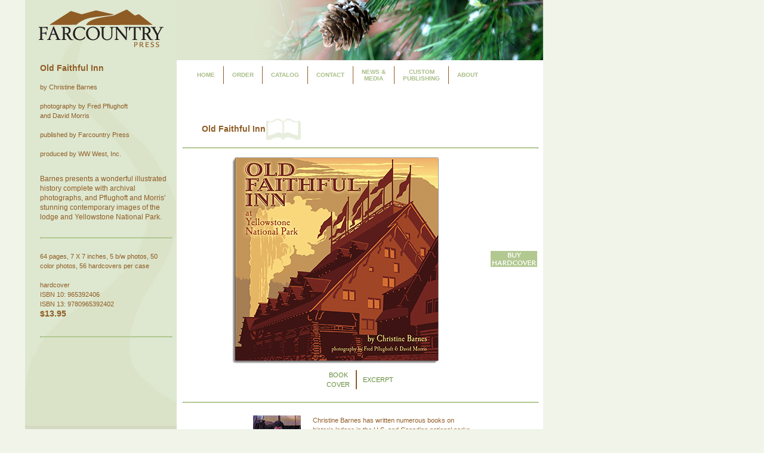

--- FILE ---
content_type: text/html; charset=UTF-8
request_url: https://www.farcountrypress.com/details.php?id=629
body_size: 3132
content:


<!DOCTYPE html PUBLIC "-//W3C//DTD XHTML 1.0 Transitional//EN" "http://www.w3.org/TR/xhtml1/DTD/xhtml1-transitional.dtd">

<html xmlns="http://www.w3.org/1999/xhtml">

<head>

<meta http-equiv="Content-Type" content="text/html; charset=UTF-8" />

<title>Farcountry Press - Old Faithful Inn</title>

<link rel="stylesheet" type="text/css" href="fcpnav.css" />

<script type="text/javascript" src="fcpnav.js"></script>

<script type="text/javascript">
function MM_jumpMenu(targ,selObj,restore){ //v3.0
  eval(targ+".location='"+selObj.options[selObj.selectedIndex].value+"'");
  if (restore) selObj.selectedIndex=0;
}
</script>

<link href="fcp.css" rel="stylesheet" type="text/css" />

</head>



<body>

<div id="mainwrapper">

		<div id="leftcollum"><div class="style1" id="leftcollumcontent">

		  <a href="https://farcountrypress.com/"><div style="height:90px;width:100%">&nbsp;</div></a>



		  <p><span class="smallheading">Old Faithful Inn</span><br />

		        <span class="smallerheading">

	            
                    </span>

            
            <br />by Christine Barnes<br /><br />photography by Fred Pflughoft<br />and David Morris<br /><br />published by Farcountry Press<br /><br />produced by WW West, Inc.<ul class="description"><li class="description">Barnes presents a wonderful illustrated history complete with archival photographs, and Pflughoft and Morris' stunning contemporary images of the lodge and Yellowstone National Park. 
</li></ul>
		    

	      </p>
		  
<hr size="1" noshade="noshade" />

		  <br />

		  64 pages, 7 X 7 inches, 5 b/w photos, 50 color photos, 56 hardcovers per case
		  <br /><br />



hardcover<br />

ISBN 10: 965392406<br />

ISBN 13: 9780965392402<br />


<span class="smallheading">$13.95</span><br /><br />



<div class="spacer"></div><hr size="1" noshade="noshade" />

<div class="spacer"></div>

  


  


<p>&nbsp;</p>

<p>&nbsp;</p>

<p>&nbsp;</p>

<p>&nbsp;</p>

		</div>

  </div>

		<div id="rightcollum">

			<div id="ufbox"><img src="_images/sunflowerbanner.jpg" /></div>

			<div id="navbox"><div id="ufbox">

				<!DOCTYPE html PUBLIC "-//W3C//DTD XHTML 1.0 Transitional//EN" "http://www.w3.org/TR/xhtml1/DTD/xhtml1-transitional.dtd">

<html xmlns="http://www.w3.org/1999/xhtml">

<head><link rel="shortcut icon" href="favicon.ico"> <link rel="shortcut icon" href="favicon.gif">

<meta http-equiv="Content-Type" content="text/html; charset=UTF-8" />

<title>Farcountry Press</title>

<link href="/fcpnav.css" rel="stylesheet" type="text/css" />

<script type="text/javascript" src="/fcpnav.js"></script>

<!-- Global site tag (gtag.js) - Google Analytics -->
<script async src="https://www.googletagmanager.com/gtag/js?id=UA-176874366-1"></script>
<script>
  window.dataLayer = window.dataLayer || [];
  function gtag(){dataLayer.push(arguments);}
  gtag('js', new Date());

  gtag('config', 'UA-176874366-1');
</script>

 <!-- Google tag (gtag.js) -->
 <script async src="https://www.googletagmanager.com/gtag/js?id=G-MWF2WJJHV9"></script>
<script>
  window.dataLayer = window.dataLayer || [];
  function gtag(){dataLayer.push(arguments);}
  gtag('js', new Date());

  gtag('config', 'G-MWF2WJJHV9');
</script>

<!-- Facebook Pixel Code -->
<script>
!function(f,b,e,v,n,t,s)
{if(f.fbq)return;n=f.fbq=function(){n.callMethod?
n.callMethod.apply(n,arguments):n.queue.push(arguments)};
if(!f._fbq)f._fbq=n;n.push=n;n.loaded=!0;n.version='2.0';
n.queue=[];t=b.createElement(e);t.async=!0;
t.src=v;s=b.getElementsByTagName(e)[0];
s.parentNode.insertBefore(t,s)}(window, document,'script',
'https://connect.facebook.net/en_US/fbevents.js');
fbq('init', '738773650274414');
fbq('track', 'PageView');
</script>
<noscript><img height="1" width="1" style="display:none"
src="https://www.facebook.com/tr?id=738773650274414&ev=PageView&noscript=1"
/></noscript>
<!-- End Facebook Pixel Code -->


</head>



<body>

<div class="suckertreemenu">

					<ul id="treemenu1">

					<li><div>

					<table height="30" border="0" cellpadding="0" cellspacing="0"><tr><td align="center" valign="middle">

					<a href="https://www.farcountrypress.com" >HOME</a>

					</td></tr></table></div></li>

					<li><div id="borderleft">

					<table height="30" border="0" cellpadding="0" cellspacing="0"><tr><td align="center" valign="middle">

					<a href="https://www.farcountrypress.com/ordering/booksellerinfo.php">ORDER</a>

					</td>

					</tr></table></div>

						<ul>

							<li><a href="/ordering/booksellerinfo.php">Bookseller Information</a></li>


							<li><a href="/ordering/corpspecialtysales.php">Corporate/Specialty Sales</a></li>

							<li><a href="/ordering/schoollibsales.php">School &amp; Library Sales</a></li>

							<li><a href="/ordering/schoolfundraising.php">School Fundraising</a></li>

							<li><a href="/ordering/personalizebook.php">Personalize a Book</a></li>

						</ul>

					</li>

					<li><div id="borderleft">

						<table height="30" border="0" cellpadding="0" cellspacing="0"><tr><td align="center" valign="middle">

						<a href="/catalog">CATALOG</a>

						</td></tr></table></div></li>

					<li><div id="borderleft">

						<table height="30" border="0" cellpadding="0" cellspacing="0"><tr><td align="center" valign="middle">

						<a href="/contact/">CONTACT</a></td></tr></table></div>

						<ul>

							<li><a href="/contact/">Staff Directory</a></li>

							<li><a href="/contact/submitproposal.php">Submit a Proposal</a></li>

						</ul>

					</li>

					<li><div id="borderleft">

						<table height="30" border="0" cellpadding="0" cellspacing="0"><tr><td align="center" valign="middle">

						<a href="/newsletter">NEWS &amp;<br />MEDIA</a></td></tr></table></div>

						<ul>



							<li><a href="/newsletter">Newsletter</a></li>

                            <li><a href="/newsletter/past.php">Past Newsletters</a></li>



						</ul>

					</li>

					<!--<li><div id="borderleft">

						<table height="30" border="0" cellpadding="0" cellspacing="0"><tr><td align="center" valign="middle">

						<a href="/construction.php">KIDS &amp;<br />TEACHERS</a></td></tr></table></div>

						<ul>

							<li><a href="/construction.php">Just for Kids</a></li>

							<li><a href="/for_teachers">Just for Teachers</a></li>

						</ul>

					</li> -->

					<li><div id="borderleft">

						<table height="30" border="0" cellpadding="0" cellspacing="0"><tr><td align="center" valign="middle">

						<a href="http://www.sweetgrassbooks.com/" target="_blank">CUSTOM<br />PUBLISHING</a></td></tr></table></div></li>

					<li><div id="borderleft">

						<table height="30" border="0" cellpadding="0" cellspacing="0"><tr><td align="center" valign="middle">

						<a href="/about.php">ABOUT</a></td></tr></table></div></li>

					</ul>

					<br style="clear: left;" />

			  </div>

<script defer src="https://static.cloudflareinsights.com/beacon.min.js/vcd15cbe7772f49c399c6a5babf22c1241717689176015" integrity="sha512-ZpsOmlRQV6y907TI0dKBHq9Md29nnaEIPlkf84rnaERnq6zvWvPUqr2ft8M1aS28oN72PdrCzSjY4U6VaAw1EQ==" data-cf-beacon='{"version":"2024.11.0","token":"5751345c5e7e48aca4b81ff0af35d4ea","r":1,"server_timing":{"name":{"cfCacheStatus":true,"cfEdge":true,"cfExtPri":true,"cfL4":true,"cfOrigin":true,"cfSpeedBrain":true},"location_startswith":null}}' crossorigin="anonymous"></script>
</body>

</html>


				</div>

			</div>

			<div class="style1" id="rightcollumcontent">

			  <div align="left"><br />

			  <table width="530" height="49" border="0" align="center" cellpadding="0" cellspacing="0">

  <tr>

    <td class="detailheading"><span class="smallheading">Old Faithful Inn
	
	</span></td>

    <td></td>

   <!-- <td width="75" align="center" class="awards">$13.95</td> -->

  </tr>

</table>

<hr size="1" noshade="noshade" /><center>

  <p>

  <table width="100%" border="0" cellspacing="0" cellpadding="0">

  <tr>

    <td align="center"> <img src="bindata.php?629&pic=cover" alt="Old Faithful Inn align="right"></td>

    <td width="78" align="right"> <a href="https://www.amazon.com/gp/product/0965392406/ref=as_li_tl?ie=UTF8&camp=1789&creative=9325&creativeASIN=0965392406&linkCode=as2&tag=farcountrcom-20&linkId=Z34VCW35BSK22QLW" target="_blank"><img src="_images/orderhc.gif" border="0" align="left"></a></td>

  </tr>

</table>



 

   

  </p>

  

  <p><table border="0" cellspacing="0" cellpadding="0">

  <tr>

  <td class="noborderleft2"><div align="center"><a href="?id=629" >BOOK<BR />COVER</a></div></td><td class="borderleft2"><div align="center"><a href="?id=629&show=excerpt" >EXCERPT</a></div></td>
  </tr>

</table><br />



<hr size="1" noshade="noshade" />

  </p>

  <table width="400" border="0" cellspacing="0" cellpadding="10">

  <tr>

    <td width="91" align="right" valign="top">

	<img src="bindata.php?629&pic=authorpic" alt="Christine Barnes align="left" width="80"">	</td>

    <td width="269" align="left">

	Christine Barnes has written numerous books on historic lodges in the U.S. and Canadian national parks. She was the senior consultant and historian for the PBS television series based on her books, <i>Great Lodges of the National Parks</i>, <i>Great Lodges of the National Parks Volume II</i>, and <i>Great Lodges of the Canadian Rockies</i>. Barnes is a two-time winner of the Benjamin Franklin Award for best history book. A former newspaper editor, she is a graduate of Northwestern University.
	</td>

  </tr>

  <tr>

    <td align="right" valign="top"></td>

    <td align="left"></td>

  </tr>

  <tr>

    <td align="right" valign="top"></td>

    <td align="left"></td>

  </tr>

</table>



  <p><table border="0" cellspacing="0" cellpadding="10">

  <tr>

  

  
  </tr>

</table></p>

<hr size="1" noshade="noshade" />

<div align="left">


</div>

</center>

			</div>

			</div>

		</div>

        <div id="footertext">FARCOUNTRY PRESS&nbsp;  &middot;  &nbsp;P.O. BOX 5630&nbsp; &middot; &nbsp;HELENA, MT&nbsp; &middot; &nbsp;59604&nbsp; &middot; &nbsp;1-800-821-3874&nbsp; &middot; &nbsp;406-422-1263 &nbsp; &nbsp;

<script type="text/javascript">

  var _gaq = _gaq || [];
  _gaq.push(['_setAccount', 'UA-36284311-2']);
  _gaq.push(['_trackPageview']);

  (function() {
    var ga = document.createElement('script'); ga.type = 'text/javascript'; ga.async = true;
    ga.src = ('https:' == document.location.protocol ? 'https://ssl' : 'http://www') + '.google-analytics.com/ga.js';
    var s = document.getElementsByTagName('script')[0]; s.parentNode.insertBefore(ga, s);
  })();

</script>
</div>

</div>

</body>

</html>



--- FILE ---
content_type: text/css
request_url: https://www.farcountrypress.com/fcpnav.css
body_size: 652
content:
/*Credits: Dynamic Drive CSS Library */

/*URL: http://www.dynamicdrive.com/style/ */

#treemenu1 {

	position:relative;

	width: 100%;

	text-align: center;

	margin-right: auto;

	margin-left: auto;

	}



.suckertreemenu ul{

	padding: 0;

	list-style-type: none;

	text-align: center;

	margin-top: 0;

	margin-right: auto;

	margin-bottom: 0;

	margin-left: auto;

	font-family: Arial, Helvetica, sans-serif;

	font-size: 11px;

	font-weight: bold;
	


}

li {

	vertical-align:middle;

	}



/*Top level list items*/

.suckertreemenu ul li{

position: relative;

display: inline;

float: left; 

}



/*Top level menu link items style*/

.suckertreemenu ul li a{

	display: block;

/*width: 50px; /*Width of top level menu link items*/*/

	text-decoration: none;

	color: #a8be87;

	padding-right: 14px;

	padding-left: 14px;
	
	font-size:10px;

}

	

/*1st sub level menu*/

.suckertreemenu ul li ul{

	left: 0;

	position: absolute;

	top: 1em; /* no need to change, as true value set by script */

	display: block;

	visibility: hidden;

	text-align:left;

	border-bottom-width: 1px;

	border-bottom-style: solid;

	border-bottom-color: #a8be87;

}



/*Sub level menu list items (undo style from Top level List Items)*/

.suckertreemenu ul li ul li{

display: list-item;

float: none;

}



/*All subsequent sub menu levels offset after 1st level sub menu */

.suckertreemenu ul li ul li ul{ 

left: 159px; /* no need to change, as true value set by script */

top: 0;

}



/* Sub level menu links style */

.suckertreemenu ul li ul li a{

	display: block;

	width: 150px; /*width of sub menu levels*/

	color: #a8be87;

	text-decoration: none;

	border-bottom-width: 1px;

	border-bottom-style: solid;

	border-bottom-color: #a8be87;

	padding-top: 1px;

	padding-right: 5px;

	padding-bottom: 1px;

	padding-left: 5px;

	background-color: #f0f4e9;	

}



.suckertreemenu ul li a:hover{

background-color: #a8be87;

color: white;

}



/*Background image for top level menu list links */

.suckertreemenu .mainfoldericon{

/*background: #FFFFFF url(media/arrow-down.gif) no-repeat center right;*/

}



/*Background image for subsequent level menu list links */

.suckertreemenu .subfoldericon{

/*background: #FFFFFF url(media/arrow-right.gif) no-repeat center right;*/

}



* html p#iepara{ /*For a paragraph (if any) that immediately follows suckertree menu, add 1em top spacing between the two in IE*/

padding-top: 1em;

}

	

/* Holly Hack for IE \*/

* html .suckertreemenu ul li { float: left; height: 1%; }

* html .suckertreemenu ul li a { height: 1%; }

/* End */



#borderleft {

	height:30px;

	border-left-width: 1px;

	border-top-style: none;

	border-right-style: none;

	border-bottom-style: none;

	border-left-style: solid;

	border-left-color: #8f5c25;

	float:left;

	}

.borderright {

	height:30px;

	border-right-width: 1px;

	border-top-style: none;

	border-right-style: solid;

	border-bottom-style: none;

	border-left-style: none;

	border-right-color: #8f5c25;

	}

.borderboth {

	height:30px;

	border-right-width: 1px;

	border-left-width: 1px;

	border-top-style: none;

	border-right-style: solid;

	border-bottom-style: none;

	border-left-style: solid;

	border-right-color: #8f5c25;

	border-left-color: #8f5c25;

	}

--- FILE ---
content_type: text/css
request_url: https://www.farcountrypress.com/fcp.css
body_size: 823
content:
/* CSS Document */
body {
	background-color: #f0f4e9;
	margin-right: 0px;
	margin-left: 0px;
	margin-top: 0px;
	margin-bottom: 0px;
	height:100%;
	font-family: Arial, Helvetica, sans-serif;
	font-size: 12px;
	color: #8f5c25;

}
a{ cursor:pointer; }
a:link {
	color: #668d3c;
	text-decoration: none;
}
a:visited {
	text-decoration: none;
	color: #668d3c;
}
a:hover {
	text-decoration: underline;
	color: #b2c891;
	cursor:pointer;
}
a:active {
	text-decoration: none;
	color: #b2c891;
}

hr {
	border-top-width: 2px;
	border-top-style: solid;
	border-top-color: #b2c891;
	width:100%;
	}

#mainwrapper {
	position:relative;
	left:42px;
	width:868px;
	background-image: url(/_images/mainbkg.gif);
	}

#leftcollum {
	position:relative;
	width:254px;
	height:100%;
	background-image:url(/_images/leftcollum.jpg);
	background-repeat: no-repeat;
	background-color:#dae3c8;
	float:left;
	}
	
#leftcollumcontent {
	position: relative;
	width: 219px;
	height:100%;
	margin-top: 5px;
	margin-left: 25px;
	margin-bottom: 25px;
	}


#rightcollum {
	position:relative;
	width:614px;
	height:100%;
	top:0px;
	float:right;
	text-align:center;
	overflow:hidden;
	}
	
#rightcollumcontent {
	position: relative;
	margin-left:10px;
	margin-right:10px;
	margin-top: 25px;
	margin-bottom: 25px;
	}
	
#ufbox {
	position:relative;
	}
	
#navbox {
	position:relative;
	clear:both;
	padding-top: 10px;
	padding-bottom: 10px;
	text-align: center;
/*	margin-right: auto;*/
	margin-left: 20px;
	z-index:999;
	}	
	
#footertext {
	position: relative;
	background-color:#b2c891;
	clear: both;
	text-align:right;
	font-family: Arial, Helvetica, sans-serif;
	color: #FFFFFF;
	font-size: 12px;
	bottom:0px;
	width:100%;
	padding-top: 1px;
	padding-bottom: 1px;
	font-weight: bold;
	float:none;
	clear:both;
	}
.style1 {
	color: #8f5c25;
	font-family: Geneva, Arial, Helvetica, sans-serif;
	font-size: 11px;
	line-height: 16px;
}
.bodytext_normal {
	color: #8f5c25;
	font-family: Geneva, Arial, Helvetica, sans-serif;
	font-size: 11px;
	line-height: 16px;
	font-style: normal;
	font-weight: normal;
	text-decoration: none;
}
.smallheading {
	color: #8f5c25;
	font-family: Geneva, Arial, Helvetica, sans-serif;
	font-weight: bold;
	font-size: 14px;
	line-height: 16px;
}
.smallerheading {
	color: #8f5c25;
	font-family: Geneva, Arial, Helvetica, sans-serif;
	font-weight: bold;
	font-size: 12px;
	line-height: 16px;
}
.bigheading {
	color: #8f5c25;
	font-family: Geneva, Arial, Helvetica, sans-serif;
	font-weight: normal;
	font-size: 18px;
}
ul.description {
	list-style-position: outside;
	list-style-type: none;
	margin: 0px;
	padding-top: 15px;
	padding-right: 0px;
	padding-bottom: 15px;
	padding-left: 0px;
}
ul.description li {
	color: #8f5c25;
	font-family: Geneva, Arial, Helvetica, sans-serif;
	font-size: 12px;
	font-weight: normal;
}
ul.features {
	list-style-position: outside;
	list-style-type: square;
	margin: 0px;
	padding-top: 15px;
	padding-right: 0px;
	padding-bottom: 15px;
	padding-left: 15px;
}
.lightheading {
	color: #AEBF86;
	font-family: Geneva, Arial, Helvetica, sans-serif;
	font-weight: bold;
	font-size: 12px;
	line-height: 16px;
}
.darktxt {
	color: #8f5c25;
	font-family: Geneva, Arial, Helvetica, sans-serif;
	font-size: 11px;
}
.darktxt a{
	color: #8f5c25;
	font-family: Geneva, Arial, Helvetica, sans-serif;
	font-size: 11px;
}
.detailheading {
	position:relative;
	background-image:url(/_images/book.gif);
	background-repeat: no-repeat;
	background-position: 100px;
	}
.awards {
	position:relative;
	background-image:url(/_images/star.gif);
	background-repeat: no-repeat;
	background-position: center;
	}
hr.thick {
	height:5px;
	width:530px;
	background:#dae3c7;
}
.borderright2 {
	border-right-width: 2px;
	border-top-style: none;
	border-right-style: solid;
	border-bottom-style: none;
	border-left-style: none;
	border-right-color: #8f5c25;
	padding-right: 10px;
	padding-left: 10px;
	}
.noborderright2 {
	padding-right: 10px;
	padding-left: 10px;
	}
.borderleft2 {
	border-left-width: 2px;
	border-top-style: none;
	border-left-style: solid;
	border-bottom-style: none;
	border-right-style: none;
	border-left-color: #8f5c25;
	padding-left: 10px;
	padding-right: 10px;
	}
.noborderleft2 {
	padding-left: 10px;
	padding-right: 10px;
	}
input.searchbox {
	font-size: 11px;
	height: 18px;
	width: 120px;
}
select.searchdrop {
    margin-top:10px;
	font-size: 9px;
	color: #8f5c25;
	background:#dae3c7;
}
ul.left {
	list-style-position: outside;
	list-style-type: square;
	margin: 0px;
	padding-top: 15px;
	padding-right: 0px;
	padding-bottom: 0px;
	padding-left: 25px;
}
ul.left li {
	color: #8f5c25;
	font-family: Geneva, Arial, Helvetica, sans-serif;
	font-size: 12px;
	line-height: 30px;
	font-weight: bold;
}
ul.left2 {
	list-style-position: outside;
	list-style-type: square;
	margin: 0px;
	padding-top: 0px;
	padding-right: 0px;
	padding-bottom: 15px;
	padding-left: 50px;
}
ul.left2 li {
	color: #8f5c25;
	font-family: Geneva, Arial, Helvetica, sans-serif;
	font-size: 12px;
	line-height: 30px;
	font-weight: bold;
}
ul.left2 li a{
	color: #668d3c;
	font-family: Geneva, Arial, Helvetica, sans-serif;
	font-size: 12px;
	line-height: 30px;
	font-weight: bold;
}
.borderbottom {
	border-bottom-width: 1px;
	border-bottom-style: solid;
	border-bottom-color: #b2c891;
}
.smallheadingallcaps a{
	color: #8f5c25;
	font-family: Geneva, Arial, Helvetica, sans-serif;
	font-weight: bold;
	font-size: 14px;
	text-transform: uppercase;
}
.spacer{
height: 9px;
}
.smallquote {
	font-family:Geneva, Arial, Helvetica, sans-serif;
	font-size: 9px;
	font-style: italic;
	font-weight: normal;
	line-height: 9px;
}
.notes {
	font-family: Geneva, Arial, Helvetica, sans-serif;
	font-size: 9px;
	font-weight: normal;
	line-height: 9px;
}
.almostnotes {
	font-family: Geneva, Arial, Helvetica, sans-serif;
	font-size: 10px;
	font-weight: normal;
	line-height: 10px;
}
.podcastbox {
	background-image: url(/_images/podcastbox.jpg);
	background-repeat: no-repeat;
	height: 68px;
	width: 339px;
	padding-top: 16px;
	padding-left: 60px;
	color: #8F5C25;
	line-height: 13px;
	font-weight: normal;
}
.podcastbox a{
	color: #8F5C25;
}
